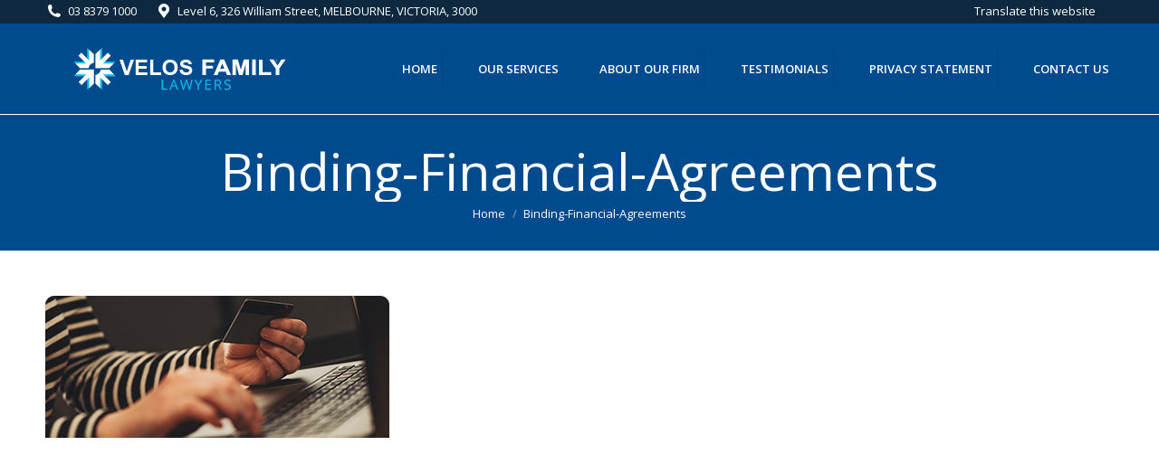

--- FILE ---
content_type: text/html; charset=UTF-8
request_url: https://velosfamilylawyers.com.au/velos-family-lawyers/binding-financial-agreements-2/
body_size: 10580
content:
<!DOCTYPE html>
<!--[if !(IE 6) | !(IE 7) | !(IE 8)  ]><!-->
<html lang="en-AU" class="no-js">
<!--<![endif]-->
<head>
	<meta charset="UTF-8" />
				<meta name="viewport" content="width=device-width, initial-scale=1, maximum-scale=1, user-scalable=0"/>
			<meta name="theme-color" content="#004b8e"/>	<link rel="profile" href="https://gmpg.org/xfn/11" />
	<meta name='robots' content='index, follow, max-image-preview:large, max-snippet:-1, max-video-preview:-1' />
	<style>img:is([sizes="auto" i], [sizes^="auto," i]) { contain-intrinsic-size: 3000px 1500px }</style>
	
	<!-- This site is optimized with the Yoast SEO plugin v26.4 - https://yoast.com/wordpress/plugins/seo/ -->
	<title>Binding-Financial-Agreements - Velos Family Lawyers</title>
	<link rel="canonical" href="https://velosfamilylawyers.com.au/velos-family-lawyers/binding-financial-agreements-2/" />
	<meta property="og:locale" content="en_US" />
	<meta property="og:type" content="article" />
	<meta property="og:title" content="Binding-Financial-Agreements - Velos Family Lawyers" />
	<meta property="og:url" content="https://velosfamilylawyers.com.au/velos-family-lawyers/binding-financial-agreements-2/" />
	<meta property="og:site_name" content="Velos Family Lawyers" />
	<meta property="og:image" content="https://velosfamilylawyers.com.au/velos-family-lawyers/binding-financial-agreements-2" />
	<meta property="og:image:width" content="380" />
	<meta property="og:image:height" content="157" />
	<meta property="og:image:type" content="image/jpeg" />
	<meta name="twitter:card" content="summary_large_image" />
	<script type="application/ld+json" class="yoast-schema-graph">{"@context":"https://schema.org","@graph":[{"@type":"WebPage","@id":"https://velosfamilylawyers.com.au/velos-family-lawyers/binding-financial-agreements-2/","url":"https://velosfamilylawyers.com.au/velos-family-lawyers/binding-financial-agreements-2/","name":"Binding-Financial-Agreements - Velos Family Lawyers","isPartOf":{"@id":"https://velosfamilylawyers.com.au/#website"},"primaryImageOfPage":{"@id":"https://velosfamilylawyers.com.au/velos-family-lawyers/binding-financial-agreements-2/#primaryimage"},"image":{"@id":"https://velosfamilylawyers.com.au/velos-family-lawyers/binding-financial-agreements-2/#primaryimage"},"thumbnailUrl":"https://velosfamilylawyers.com.au/wp-content/uploads/2017/03/Binding-Financial-Agreements.jpg","datePublished":"2017-03-28T08:30:04+00:00","breadcrumb":{"@id":"https://velosfamilylawyers.com.au/velos-family-lawyers/binding-financial-agreements-2/#breadcrumb"},"inLanguage":"en-AU","potentialAction":[{"@type":"ReadAction","target":["https://velosfamilylawyers.com.au/velos-family-lawyers/binding-financial-agreements-2/"]}]},{"@type":"ImageObject","inLanguage":"en-AU","@id":"https://velosfamilylawyers.com.au/velos-family-lawyers/binding-financial-agreements-2/#primaryimage","url":"https://velosfamilylawyers.com.au/wp-content/uploads/2017/03/Binding-Financial-Agreements.jpg","contentUrl":"https://velosfamilylawyers.com.au/wp-content/uploads/2017/03/Binding-Financial-Agreements.jpg","width":380,"height":157},{"@type":"BreadcrumbList","@id":"https://velosfamilylawyers.com.au/velos-family-lawyers/binding-financial-agreements-2/#breadcrumb","itemListElement":[{"@type":"ListItem","position":1,"name":"Home","item":"https://velosfamilylawyers.com.au/"},{"@type":"ListItem","position":2,"name":"Other expert areas of Velos &#038; Velos Lawyers","item":"https://velosfamilylawyers.com.au/"},{"@type":"ListItem","position":3,"name":"Binding-Financial-Agreements"}]},{"@type":"WebSite","@id":"https://velosfamilylawyers.com.au/#website","url":"https://velosfamilylawyers.com.au/","name":"Velos Family Lawyers","description":"","publisher":{"@id":"https://velosfamilylawyers.com.au/#organization"},"potentialAction":[{"@type":"SearchAction","target":{"@type":"EntryPoint","urlTemplate":"https://velosfamilylawyers.com.au/?s={search_term_string}"},"query-input":{"@type":"PropertyValueSpecification","valueRequired":true,"valueName":"search_term_string"}}],"inLanguage":"en-AU"},{"@type":"Organization","@id":"https://velosfamilylawyers.com.au/#organization","name":"Velos & Velos Family Lawyers","url":"https://velosfamilylawyers.com.au/","logo":{"@type":"ImageObject","inLanguage":"en-AU","@id":"https://velosfamilylawyers.com.au/#/schema/logo/image/","url":"https://velosfamilylawyers.com.au/wp-content/uploads/2017/03/logo-retina.png","contentUrl":"https://velosfamilylawyers.com.au/wp-content/uploads/2017/03/logo-retina.png","width":500,"height":131,"caption":"Velos & Velos Family Lawyers"},"image":{"@id":"https://velosfamilylawyers.com.au/#/schema/logo/image/"}}]}</script>
	<!-- / Yoast SEO plugin. -->


<link rel='dns-prefetch' href='//fonts.googleapis.com' />
<link rel="alternate" type="application/rss+xml" title="Velos Family Lawyers &raquo; Feed" href="https://velosfamilylawyers.com.au/feed/" />
<link rel="alternate" type="application/rss+xml" title="Velos Family Lawyers &raquo; Comments Feed" href="https://velosfamilylawyers.com.au/comments/feed/" />
<link rel="alternate" type="application/rss+xml" title="Velos Family Lawyers &raquo; Binding-Financial-Agreements Comments Feed" href="https://velosfamilylawyers.com.au/velos-family-lawyers/binding-financial-agreements-2/feed/" />
		<!-- This site uses the Google Analytics by MonsterInsights plugin v9.10.0 - Using Analytics tracking - https://www.monsterinsights.com/ -->
		<!-- Note: MonsterInsights is not currently configured on this site. The site owner needs to authenticate with Google Analytics in the MonsterInsights settings panel. -->
					<!-- No tracking code set -->
				<!-- / Google Analytics by MonsterInsights -->
		<link rel='stylesheet' id='wp-block-library-css' href='https://velosfamilylawyers.com.au/wp-includes/css/dist/block-library/style.min.css?ver=6.8.3' media='all' />
<style id='wp-block-library-theme-inline-css'>
.wp-block-audio :where(figcaption){color:#555;font-size:13px;text-align:center}.is-dark-theme .wp-block-audio :where(figcaption){color:#ffffffa6}.wp-block-audio{margin:0 0 1em}.wp-block-code{border:1px solid #ccc;border-radius:4px;font-family:Menlo,Consolas,monaco,monospace;padding:.8em 1em}.wp-block-embed :where(figcaption){color:#555;font-size:13px;text-align:center}.is-dark-theme .wp-block-embed :where(figcaption){color:#ffffffa6}.wp-block-embed{margin:0 0 1em}.blocks-gallery-caption{color:#555;font-size:13px;text-align:center}.is-dark-theme .blocks-gallery-caption{color:#ffffffa6}:root :where(.wp-block-image figcaption){color:#555;font-size:13px;text-align:center}.is-dark-theme :root :where(.wp-block-image figcaption){color:#ffffffa6}.wp-block-image{margin:0 0 1em}.wp-block-pullquote{border-bottom:4px solid;border-top:4px solid;color:currentColor;margin-bottom:1.75em}.wp-block-pullquote cite,.wp-block-pullquote footer,.wp-block-pullquote__citation{color:currentColor;font-size:.8125em;font-style:normal;text-transform:uppercase}.wp-block-quote{border-left:.25em solid;margin:0 0 1.75em;padding-left:1em}.wp-block-quote cite,.wp-block-quote footer{color:currentColor;font-size:.8125em;font-style:normal;position:relative}.wp-block-quote:where(.has-text-align-right){border-left:none;border-right:.25em solid;padding-left:0;padding-right:1em}.wp-block-quote:where(.has-text-align-center){border:none;padding-left:0}.wp-block-quote.is-large,.wp-block-quote.is-style-large,.wp-block-quote:where(.is-style-plain){border:none}.wp-block-search .wp-block-search__label{font-weight:700}.wp-block-search__button{border:1px solid #ccc;padding:.375em .625em}:where(.wp-block-group.has-background){padding:1.25em 2.375em}.wp-block-separator.has-css-opacity{opacity:.4}.wp-block-separator{border:none;border-bottom:2px solid;margin-left:auto;margin-right:auto}.wp-block-separator.has-alpha-channel-opacity{opacity:1}.wp-block-separator:not(.is-style-wide):not(.is-style-dots){width:100px}.wp-block-separator.has-background:not(.is-style-dots){border-bottom:none;height:1px}.wp-block-separator.has-background:not(.is-style-wide):not(.is-style-dots){height:2px}.wp-block-table{margin:0 0 1em}.wp-block-table td,.wp-block-table th{word-break:normal}.wp-block-table :where(figcaption){color:#555;font-size:13px;text-align:center}.is-dark-theme .wp-block-table :where(figcaption){color:#ffffffa6}.wp-block-video :where(figcaption){color:#555;font-size:13px;text-align:center}.is-dark-theme .wp-block-video :where(figcaption){color:#ffffffa6}.wp-block-video{margin:0 0 1em}:root :where(.wp-block-template-part.has-background){margin-bottom:0;margin-top:0;padding:1.25em 2.375em}
</style>
<style id='classic-theme-styles-inline-css'>
/*! This file is auto-generated */
.wp-block-button__link{color:#fff;background-color:#32373c;border-radius:9999px;box-shadow:none;text-decoration:none;padding:calc(.667em + 2px) calc(1.333em + 2px);font-size:1.125em}.wp-block-file__button{background:#32373c;color:#fff;text-decoration:none}
</style>
<style id='global-styles-inline-css'>
:root{--wp--preset--aspect-ratio--square: 1;--wp--preset--aspect-ratio--4-3: 4/3;--wp--preset--aspect-ratio--3-4: 3/4;--wp--preset--aspect-ratio--3-2: 3/2;--wp--preset--aspect-ratio--2-3: 2/3;--wp--preset--aspect-ratio--16-9: 16/9;--wp--preset--aspect-ratio--9-16: 9/16;--wp--preset--color--black: #000000;--wp--preset--color--cyan-bluish-gray: #abb8c3;--wp--preset--color--white: #FFF;--wp--preset--color--pale-pink: #f78da7;--wp--preset--color--vivid-red: #cf2e2e;--wp--preset--color--luminous-vivid-orange: #ff6900;--wp--preset--color--luminous-vivid-amber: #fcb900;--wp--preset--color--light-green-cyan: #7bdcb5;--wp--preset--color--vivid-green-cyan: #00d084;--wp--preset--color--pale-cyan-blue: #8ed1fc;--wp--preset--color--vivid-cyan-blue: #0693e3;--wp--preset--color--vivid-purple: #9b51e0;--wp--preset--color--accent: #004b8e;--wp--preset--color--dark-gray: #111;--wp--preset--color--light-gray: #767676;--wp--preset--gradient--vivid-cyan-blue-to-vivid-purple: linear-gradient(135deg,rgba(6,147,227,1) 0%,rgb(155,81,224) 100%);--wp--preset--gradient--light-green-cyan-to-vivid-green-cyan: linear-gradient(135deg,rgb(122,220,180) 0%,rgb(0,208,130) 100%);--wp--preset--gradient--luminous-vivid-amber-to-luminous-vivid-orange: linear-gradient(135deg,rgba(252,185,0,1) 0%,rgba(255,105,0,1) 100%);--wp--preset--gradient--luminous-vivid-orange-to-vivid-red: linear-gradient(135deg,rgba(255,105,0,1) 0%,rgb(207,46,46) 100%);--wp--preset--gradient--very-light-gray-to-cyan-bluish-gray: linear-gradient(135deg,rgb(238,238,238) 0%,rgb(169,184,195) 100%);--wp--preset--gradient--cool-to-warm-spectrum: linear-gradient(135deg,rgb(74,234,220) 0%,rgb(151,120,209) 20%,rgb(207,42,186) 40%,rgb(238,44,130) 60%,rgb(251,105,98) 80%,rgb(254,248,76) 100%);--wp--preset--gradient--blush-light-purple: linear-gradient(135deg,rgb(255,206,236) 0%,rgb(152,150,240) 100%);--wp--preset--gradient--blush-bordeaux: linear-gradient(135deg,rgb(254,205,165) 0%,rgb(254,45,45) 50%,rgb(107,0,62) 100%);--wp--preset--gradient--luminous-dusk: linear-gradient(135deg,rgb(255,203,112) 0%,rgb(199,81,192) 50%,rgb(65,88,208) 100%);--wp--preset--gradient--pale-ocean: linear-gradient(135deg,rgb(255,245,203) 0%,rgb(182,227,212) 50%,rgb(51,167,181) 100%);--wp--preset--gradient--electric-grass: linear-gradient(135deg,rgb(202,248,128) 0%,rgb(113,206,126) 100%);--wp--preset--gradient--midnight: linear-gradient(135deg,rgb(2,3,129) 0%,rgb(40,116,252) 100%);--wp--preset--font-size--small: 13px;--wp--preset--font-size--medium: 20px;--wp--preset--font-size--large: 36px;--wp--preset--font-size--x-large: 42px;--wp--preset--spacing--20: 0.44rem;--wp--preset--spacing--30: 0.67rem;--wp--preset--spacing--40: 1rem;--wp--preset--spacing--50: 1.5rem;--wp--preset--spacing--60: 2.25rem;--wp--preset--spacing--70: 3.38rem;--wp--preset--spacing--80: 5.06rem;--wp--preset--shadow--natural: 6px 6px 9px rgba(0, 0, 0, 0.2);--wp--preset--shadow--deep: 12px 12px 50px rgba(0, 0, 0, 0.4);--wp--preset--shadow--sharp: 6px 6px 0px rgba(0, 0, 0, 0.2);--wp--preset--shadow--outlined: 6px 6px 0px -3px rgba(255, 255, 255, 1), 6px 6px rgba(0, 0, 0, 1);--wp--preset--shadow--crisp: 6px 6px 0px rgba(0, 0, 0, 1);}:where(.is-layout-flex){gap: 0.5em;}:where(.is-layout-grid){gap: 0.5em;}body .is-layout-flex{display: flex;}.is-layout-flex{flex-wrap: wrap;align-items: center;}.is-layout-flex > :is(*, div){margin: 0;}body .is-layout-grid{display: grid;}.is-layout-grid > :is(*, div){margin: 0;}:where(.wp-block-columns.is-layout-flex){gap: 2em;}:where(.wp-block-columns.is-layout-grid){gap: 2em;}:where(.wp-block-post-template.is-layout-flex){gap: 1.25em;}:where(.wp-block-post-template.is-layout-grid){gap: 1.25em;}.has-black-color{color: var(--wp--preset--color--black) !important;}.has-cyan-bluish-gray-color{color: var(--wp--preset--color--cyan-bluish-gray) !important;}.has-white-color{color: var(--wp--preset--color--white) !important;}.has-pale-pink-color{color: var(--wp--preset--color--pale-pink) !important;}.has-vivid-red-color{color: var(--wp--preset--color--vivid-red) !important;}.has-luminous-vivid-orange-color{color: var(--wp--preset--color--luminous-vivid-orange) !important;}.has-luminous-vivid-amber-color{color: var(--wp--preset--color--luminous-vivid-amber) !important;}.has-light-green-cyan-color{color: var(--wp--preset--color--light-green-cyan) !important;}.has-vivid-green-cyan-color{color: var(--wp--preset--color--vivid-green-cyan) !important;}.has-pale-cyan-blue-color{color: var(--wp--preset--color--pale-cyan-blue) !important;}.has-vivid-cyan-blue-color{color: var(--wp--preset--color--vivid-cyan-blue) !important;}.has-vivid-purple-color{color: var(--wp--preset--color--vivid-purple) !important;}.has-black-background-color{background-color: var(--wp--preset--color--black) !important;}.has-cyan-bluish-gray-background-color{background-color: var(--wp--preset--color--cyan-bluish-gray) !important;}.has-white-background-color{background-color: var(--wp--preset--color--white) !important;}.has-pale-pink-background-color{background-color: var(--wp--preset--color--pale-pink) !important;}.has-vivid-red-background-color{background-color: var(--wp--preset--color--vivid-red) !important;}.has-luminous-vivid-orange-background-color{background-color: var(--wp--preset--color--luminous-vivid-orange) !important;}.has-luminous-vivid-amber-background-color{background-color: var(--wp--preset--color--luminous-vivid-amber) !important;}.has-light-green-cyan-background-color{background-color: var(--wp--preset--color--light-green-cyan) !important;}.has-vivid-green-cyan-background-color{background-color: var(--wp--preset--color--vivid-green-cyan) !important;}.has-pale-cyan-blue-background-color{background-color: var(--wp--preset--color--pale-cyan-blue) !important;}.has-vivid-cyan-blue-background-color{background-color: var(--wp--preset--color--vivid-cyan-blue) !important;}.has-vivid-purple-background-color{background-color: var(--wp--preset--color--vivid-purple) !important;}.has-black-border-color{border-color: var(--wp--preset--color--black) !important;}.has-cyan-bluish-gray-border-color{border-color: var(--wp--preset--color--cyan-bluish-gray) !important;}.has-white-border-color{border-color: var(--wp--preset--color--white) !important;}.has-pale-pink-border-color{border-color: var(--wp--preset--color--pale-pink) !important;}.has-vivid-red-border-color{border-color: var(--wp--preset--color--vivid-red) !important;}.has-luminous-vivid-orange-border-color{border-color: var(--wp--preset--color--luminous-vivid-orange) !important;}.has-luminous-vivid-amber-border-color{border-color: var(--wp--preset--color--luminous-vivid-amber) !important;}.has-light-green-cyan-border-color{border-color: var(--wp--preset--color--light-green-cyan) !important;}.has-vivid-green-cyan-border-color{border-color: var(--wp--preset--color--vivid-green-cyan) !important;}.has-pale-cyan-blue-border-color{border-color: var(--wp--preset--color--pale-cyan-blue) !important;}.has-vivid-cyan-blue-border-color{border-color: var(--wp--preset--color--vivid-cyan-blue) !important;}.has-vivid-purple-border-color{border-color: var(--wp--preset--color--vivid-purple) !important;}.has-vivid-cyan-blue-to-vivid-purple-gradient-background{background: var(--wp--preset--gradient--vivid-cyan-blue-to-vivid-purple) !important;}.has-light-green-cyan-to-vivid-green-cyan-gradient-background{background: var(--wp--preset--gradient--light-green-cyan-to-vivid-green-cyan) !important;}.has-luminous-vivid-amber-to-luminous-vivid-orange-gradient-background{background: var(--wp--preset--gradient--luminous-vivid-amber-to-luminous-vivid-orange) !important;}.has-luminous-vivid-orange-to-vivid-red-gradient-background{background: var(--wp--preset--gradient--luminous-vivid-orange-to-vivid-red) !important;}.has-very-light-gray-to-cyan-bluish-gray-gradient-background{background: var(--wp--preset--gradient--very-light-gray-to-cyan-bluish-gray) !important;}.has-cool-to-warm-spectrum-gradient-background{background: var(--wp--preset--gradient--cool-to-warm-spectrum) !important;}.has-blush-light-purple-gradient-background{background: var(--wp--preset--gradient--blush-light-purple) !important;}.has-blush-bordeaux-gradient-background{background: var(--wp--preset--gradient--blush-bordeaux) !important;}.has-luminous-dusk-gradient-background{background: var(--wp--preset--gradient--luminous-dusk) !important;}.has-pale-ocean-gradient-background{background: var(--wp--preset--gradient--pale-ocean) !important;}.has-electric-grass-gradient-background{background: var(--wp--preset--gradient--electric-grass) !important;}.has-midnight-gradient-background{background: var(--wp--preset--gradient--midnight) !important;}.has-small-font-size{font-size: var(--wp--preset--font-size--small) !important;}.has-medium-font-size{font-size: var(--wp--preset--font-size--medium) !important;}.has-large-font-size{font-size: var(--wp--preset--font-size--large) !important;}.has-x-large-font-size{font-size: var(--wp--preset--font-size--x-large) !important;}
:where(.wp-block-post-template.is-layout-flex){gap: 1.25em;}:where(.wp-block-post-template.is-layout-grid){gap: 1.25em;}
:where(.wp-block-columns.is-layout-flex){gap: 2em;}:where(.wp-block-columns.is-layout-grid){gap: 2em;}
:root :where(.wp-block-pullquote){font-size: 1.5em;line-height: 1.6;}
</style>
<link rel='stylesheet' id='contact-form-7-css' href='https://velosfamilylawyers.com.au/wp-content/plugins/contact-form-7/includes/css/styles.css?ver=6.1.3' media='all' />
<link rel='stylesheet' id='the7-font-css' href='https://velosfamilylawyers.com.au/wp-content/themes/dt-the7/fonts/icomoon-the7-font/icomoon-the7-font.min.css?ver=12.10.0.1' media='all' />
<link rel='stylesheet' id='the7-awesome-fonts-css' href='https://velosfamilylawyers.com.au/wp-content/themes/dt-the7/fonts/FontAwesome/css/all.min.css?ver=12.10.0.1' media='all' />
<link rel='stylesheet' id='the7-Defaults-css' href='https://velosfamilylawyers.com.au/wp-content/uploads/smile_fonts/Defaults/Defaults.css?ver=6.8.3' media='all' />
<link rel='stylesheet' id='dt-web-fonts-css' href='https://fonts.googleapis.com/css?family=Open+Sans:400,600,700,800%7CRoboto:400,600,700' media='all' />
<link rel='stylesheet' id='dt-main-css' href='https://velosfamilylawyers.com.au/wp-content/themes/dt-the7/css/main.min.css?ver=12.10.0.1' media='all' />
<link rel='stylesheet' id='the7-custom-scrollbar-css' href='https://velosfamilylawyers.com.au/wp-content/themes/dt-the7/lib/custom-scrollbar/custom-scrollbar.min.css?ver=12.10.0.1' media='all' />
<link rel='stylesheet' id='the7-wpbakery-css' href='https://velosfamilylawyers.com.au/wp-content/themes/dt-the7/css/wpbakery.min.css?ver=12.10.0.1' media='all' />
<link rel='stylesheet' id='the7-core-css' href='https://velosfamilylawyers.com.au/wp-content/plugins/dt-the7-core/assets/css/post-type.min.css?ver=2.7.12' media='all' />
<link rel='stylesheet' id='the7-css-vars-css' href='https://velosfamilylawyers.com.au/wp-content/uploads/the7-css/css-vars.css?ver=2bcfc50d3919' media='all' />
<link rel='stylesheet' id='dt-custom-css' href='https://velosfamilylawyers.com.au/wp-content/uploads/the7-css/custom.css?ver=2bcfc50d3919' media='all' />
<link rel='stylesheet' id='dt-media-css' href='https://velosfamilylawyers.com.au/wp-content/uploads/the7-css/media.css?ver=2bcfc50d3919' media='all' />
<link rel='stylesheet' id='the7-mega-menu-css' href='https://velosfamilylawyers.com.au/wp-content/uploads/the7-css/mega-menu.css?ver=2bcfc50d3919' media='all' />
<link rel='stylesheet' id='the7-elements-albums-portfolio-css' href='https://velosfamilylawyers.com.au/wp-content/uploads/the7-css/the7-elements-albums-portfolio.css?ver=2bcfc50d3919' media='all' />
<link rel='stylesheet' id='the7-elements-css' href='https://velosfamilylawyers.com.au/wp-content/uploads/the7-css/post-type-dynamic.css?ver=2bcfc50d3919' media='all' />
<link rel='stylesheet' id='style-css' href='https://velosfamilylawyers.com.au/wp-content/themes/dt-the7-child/style.css?ver=12.10.0.1' media='all' />
<link rel='stylesheet' id='microthemer-css' href='https://velosfamilylawyers.com.au/wp-content/micro-themes/active-styles.css?mts=0&#038;ver=6.8.3' media='all' />
<script src="https://velosfamilylawyers.com.au/wp-includes/js/jquery/jquery.min.js?ver=3.7.1" id="jquery-core-js"></script>
<script src="https://velosfamilylawyers.com.au/wp-includes/js/jquery/jquery-migrate.min.js?ver=3.4.1" id="jquery-migrate-js"></script>
<script id="dt-above-fold-js-extra">
var dtLocal = {"themeUrl":"https:\/\/velosfamilylawyers.com.au\/wp-content\/themes\/dt-the7","passText":"To view this protected post, enter the password below:","moreButtonText":{"loading":"Loading...","loadMore":"Load more"},"postID":"437","ajaxurl":"https:\/\/velosfamilylawyers.com.au\/wp-admin\/admin-ajax.php","REST":{"baseUrl":"https:\/\/velosfamilylawyers.com.au\/wp-json\/the7\/v1","endpoints":{"sendMail":"\/send-mail"}},"contactMessages":{"required":"One or more fields have an error. Please check and try again.","terms":"Please accept the privacy policy.","fillTheCaptchaError":"Please, fill the captcha."},"captchaSiteKey":"","ajaxNonce":"b9f0cdee09","pageData":{"type":"page","template":"image","layout":null},"themeSettings":{"smoothScroll":"off","lazyLoading":false,"desktopHeader":{"height":100},"ToggleCaptionEnabled":"disabled","ToggleCaption":"Navigation","floatingHeader":{"showAfter":140,"showMenu":true,"height":120,"logo":{"showLogo":true,"html":"<img class=\" preload-me\" src=\"https:\/\/velosfamilylawyers.com.au\/wp-content\/uploads\/2019\/10\/VFL.png\" srcset=\"https:\/\/velosfamilylawyers.com.au\/wp-content\/uploads\/2019\/10\/VFL.png 297w, https:\/\/velosfamilylawyers.com.au\/wp-content\/uploads\/2019\/10\/VFL.png 297w\" width=\"297\" height=\"57\"   sizes=\"297px\" alt=\"Velos Family Lawyers\" \/>","url":"https:\/\/velosfamilylawyers.com.au\/"}},"topLine":{"floatingTopLine":{"logo":{"showLogo":false,"html":""}}},"mobileHeader":{"firstSwitchPoint":1040,"secondSwitchPoint":800,"firstSwitchPointHeight":120,"secondSwitchPointHeight":60,"mobileToggleCaptionEnabled":"disabled","mobileToggleCaption":"Menu"},"stickyMobileHeaderFirstSwitch":{"logo":{"html":"<img class=\" preload-me\" src=\"https:\/\/velosfamilylawyers.com.au\/wp-content\/uploads\/2019\/10\/VFL.png\" srcset=\"https:\/\/velosfamilylawyers.com.au\/wp-content\/uploads\/2019\/10\/VFL.png 297w, https:\/\/velosfamilylawyers.com.au\/wp-content\/uploads\/2019\/10\/VFL.png 297w\" width=\"297\" height=\"57\"   sizes=\"297px\" alt=\"Velos Family Lawyers\" \/>"}},"stickyMobileHeaderSecondSwitch":{"logo":{"html":"<img class=\" preload-me\" src=\"https:\/\/velosfamilylawyers.com.au\/wp-content\/uploads\/2019\/10\/VFL.png\" srcset=\"https:\/\/velosfamilylawyers.com.au\/wp-content\/uploads\/2019\/10\/VFL.png 297w, https:\/\/velosfamilylawyers.com.au\/wp-content\/uploads\/2019\/10\/VFL.png 297w\" width=\"297\" height=\"57\"   sizes=\"297px\" alt=\"Velos Family Lawyers\" \/>"}},"sidebar":{"switchPoint":970},"boxedWidth":"1280px"},"VCMobileScreenWidth":"768"};
var dtShare = {"shareButtonText":{"facebook":"Share on Facebook","twitter":"Share on X","pinterest":"Pin it","linkedin":"Share on Linkedin","whatsapp":"Share on Whatsapp"},"overlayOpacity":"85"};
</script>
<script src="https://velosfamilylawyers.com.au/wp-content/themes/dt-the7/js/above-the-fold.min.js?ver=12.10.0.1" id="dt-above-fold-js"></script>
<script></script><link rel="https://api.w.org/" href="https://velosfamilylawyers.com.au/wp-json/" /><link rel="alternate" title="JSON" type="application/json" href="https://velosfamilylawyers.com.au/wp-json/wp/v2/media/437" /><link rel="EditURI" type="application/rsd+xml" title="RSD" href="https://velosfamilylawyers.com.au/xmlrpc.php?rsd" />
<meta name="generator" content="WordPress 6.8.3" />
<link rel='shortlink' href='https://velosfamilylawyers.com.au/?p=437' />
<link rel="alternate" title="oEmbed (JSON)" type="application/json+oembed" href="https://velosfamilylawyers.com.au/wp-json/oembed/1.0/embed?url=https%3A%2F%2Fvelosfamilylawyers.com.au%2Fvelos-family-lawyers%2Fbinding-financial-agreements-2%2F" />
<link rel="alternate" title="oEmbed (XML)" type="text/xml+oembed" href="https://velosfamilylawyers.com.au/wp-json/oembed/1.0/embed?url=https%3A%2F%2Fvelosfamilylawyers.com.au%2Fvelos-family-lawyers%2Fbinding-financial-agreements-2%2F&#038;format=xml" />
<meta name="generator" content="Powered by WPBakery Page Builder - drag and drop page builder for WordPress."/>
<meta name="generator" content="Powered by Slider Revolution 6.7.38 - responsive, Mobile-Friendly Slider Plugin for WordPress with comfortable drag and drop interface." />
<link rel="icon" href="https://velosfamilylawyers.com.au/wp-content/uploads/sites/20/2016/04/the7-new-fav1.gif" type="image/gif" sizes="16x16"/><link rel="icon" href="https://velosfamilylawyers.com.au/wp-content/uploads/sites/20/2016/04/the7-new-fav-hd1.gif" type="image/gif" sizes="32x32"/><script>function setREVStartSize(e){
			//window.requestAnimationFrame(function() {
				window.RSIW = window.RSIW===undefined ? window.innerWidth : window.RSIW;
				window.RSIH = window.RSIH===undefined ? window.innerHeight : window.RSIH;
				try {
					var pw = document.getElementById(e.c).parentNode.offsetWidth,
						newh;
					pw = pw===0 || isNaN(pw) || (e.l=="fullwidth" || e.layout=="fullwidth") ? window.RSIW : pw;
					e.tabw = e.tabw===undefined ? 0 : parseInt(e.tabw);
					e.thumbw = e.thumbw===undefined ? 0 : parseInt(e.thumbw);
					e.tabh = e.tabh===undefined ? 0 : parseInt(e.tabh);
					e.thumbh = e.thumbh===undefined ? 0 : parseInt(e.thumbh);
					e.tabhide = e.tabhide===undefined ? 0 : parseInt(e.tabhide);
					e.thumbhide = e.thumbhide===undefined ? 0 : parseInt(e.thumbhide);
					e.mh = e.mh===undefined || e.mh=="" || e.mh==="auto" ? 0 : parseInt(e.mh,0);
					if(e.layout==="fullscreen" || e.l==="fullscreen")
						newh = Math.max(e.mh,window.RSIH);
					else{
						e.gw = Array.isArray(e.gw) ? e.gw : [e.gw];
						for (var i in e.rl) if (e.gw[i]===undefined || e.gw[i]===0) e.gw[i] = e.gw[i-1];
						e.gh = e.el===undefined || e.el==="" || (Array.isArray(e.el) && e.el.length==0)? e.gh : e.el;
						e.gh = Array.isArray(e.gh) ? e.gh : [e.gh];
						for (var i in e.rl) if (e.gh[i]===undefined || e.gh[i]===0) e.gh[i] = e.gh[i-1];
											
						var nl = new Array(e.rl.length),
							ix = 0,
							sl;
						e.tabw = e.tabhide>=pw ? 0 : e.tabw;
						e.thumbw = e.thumbhide>=pw ? 0 : e.thumbw;
						e.tabh = e.tabhide>=pw ? 0 : e.tabh;
						e.thumbh = e.thumbhide>=pw ? 0 : e.thumbh;
						for (var i in e.rl) nl[i] = e.rl[i]<window.RSIW ? 0 : e.rl[i];
						sl = nl[0];
						for (var i in nl) if (sl>nl[i] && nl[i]>0) { sl = nl[i]; ix=i;}
						var m = pw>(e.gw[ix]+e.tabw+e.thumbw) ? 1 : (pw-(e.tabw+e.thumbw)) / (e.gw[ix]);
						newh =  (e.gh[ix] * m) + (e.tabh + e.thumbh);
					}
					var el = document.getElementById(e.c);
					if (el!==null && el) el.style.height = newh+"px";
					el = document.getElementById(e.c+"_wrapper");
					if (el!==null && el) {
						el.style.height = newh+"px";
						el.style.display = "block";
					}
				} catch(e){
					console.log("Failure at Presize of Slider:" + e)
				}
			//});
		  };</script>
<noscript><style> .wpb_animate_when_almost_visible { opacity: 1; }</style></noscript><style id='the7-custom-inline-css' type='text/css'>
/* About me */
.dt_seven_about_me_color strong {
font-weight:600!important;
color: #5e6267;
}

/* Custom skill bars*/
.dt_seven_custom_bar .vc_label  { 
text-transform: uppercase;    
font-weight: bold;    
font-size: 14px; 
margin-top: 16px; 
}
.dt_seven_custom_bar .vc_label:first-child {
margin-top: 3px;
}
</style>
</head>
<body id="the7-body" class="attachment wp-singular attachment-template-default attachmentid-437 attachment-jpeg wp-embed-responsive wp-theme-dt-the7 wp-child-theme-dt-the7-child the7-core-ver-2.7.12 mt-437 mt-attachment-binding-financial-agreements-2 dt-responsive-on right-mobile-menu-close-icon ouside-menu-close-icon mobile-hamburger-close-bg-enable mobile-hamburger-close-bg-hover-enable  fade-medium-mobile-menu-close-icon fade-medium-menu-close-icon srcset-enabled btn-flat custom-btn-color custom-btn-hover-color phantom-fade phantom-shadow-decoration phantom-main-logo-on floating-mobile-menu-icon top-header first-switch-logo-center first-switch-menu-left second-switch-logo-center second-switch-menu-left layzr-loading-on popup-message-style the7-ver-12.10.0.1 dt-fa-compatibility wpb-js-composer js-comp-ver-8.7.1 vc_responsive">
<!-- The7 12.10.0.1 -->

<div id="page" >
	<a class="skip-link screen-reader-text" href="#content">Skip to content</a>

<div class="masthead inline-header right widgets full-height dividers line-decoration shadow-mobile-header-decoration small-mobile-menu-icon mobile-menu-icon-bg-on mobile-menu-icon-hover-bg-on dt-parent-menu-clickable show-sub-menu-on-hover show-mobile-logo" >

	<div class="top-bar">
	<div class="top-bar-bg" ></div>
	<div class="left-widgets mini-widgets"><span class="mini-contacts phone show-on-desktop in-top-bar-left in-menu-second-switch"><i class="fa-fw the7-mw-icon-phone-bold"></i>03 8379 1000</span><span class="mini-contacts address show-on-desktop in-top-bar-left in-menu-second-switch"><i class="fa-fw the7-mw-icon-address-bold"></i>Level 6, 326 William Street, MELBOURNE, VICTORIA, 3000</span></div><div class="right-widgets mini-widgets"><div class="text-area show-on-desktop in-top-bar-right in-menu-second-switch"><p>Translate this website</p>
</div><div class="text-area show-on-desktop in-top-bar-right in-menu-second-switch"><div id="google_translate_element"></div>
<p><script type="text/javascript">
function googleTranslateElementInit() {
  new google.translate.TranslateElement({pageLanguage: 'en', layout: google.translate.TranslateElement.InlineLayout.SIMPLE}, 'google_translate_element');
}
</script><script type="text/javascript" src="//translate.google.com/translate_a/element.js?cb=googleTranslateElementInit"></script></p>
</div></div></div>

	<header class="header-bar" role="banner">

		<div class="branding">
	<div id="site-title" class="assistive-text">Velos Family Lawyers</div>
	<div id="site-description" class="assistive-text"></div>
	<a class="same-logo" href="https://velosfamilylawyers.com.au/"><img class="preload-me" src="https://velosfamilylawyers.com.au/wp-content/uploads/2019/10/VFL.png" srcset="https://velosfamilylawyers.com.au/wp-content/uploads/2019/10/VFL.png 297w, https://velosfamilylawyers.com.au/wp-content/uploads/2019/10/VFL.png 297w" width="297" height="57"   sizes="297px" alt="Velos Family Lawyers" /><img class="mobile-logo preload-me" src="https://velosfamilylawyers.com.au/wp-content/uploads/2019/10/VFL.png" srcset="https://velosfamilylawyers.com.au/wp-content/uploads/2019/10/VFL.png 297w, https://velosfamilylawyers.com.au/wp-content/uploads/2019/10/VFL.png 297w" width="297" height="57"   sizes="297px" alt="Velos Family Lawyers" /></a></div>

		<ul id="primary-menu" class="main-nav underline-decoration upwards-line"><li class="menu-item menu-item-type-post_type menu-item-object-page menu-item-home menu-item-197 first depth-0"><a href='https://velosfamilylawyers.com.au/' data-level='1'><span class="menu-item-text"><span class="menu-text">Home</span></span></a></li> <li class="menu-item menu-item-type-post_type menu-item-object-page menu-item-has-children menu-item-210 has-children depth-0"><a href='https://velosfamilylawyers.com.au/our-services/' data-level='1' aria-haspopup='true' aria-expanded='false'><span class="menu-item-text"><span class="menu-text">Our Services</span></span></a><ul class="sub-nav level-arrows-on" role="group"><li class="menu-item menu-item-type-post_type menu-item-object-page menu-item-259 first depth-1"><a href='https://velosfamilylawyers.com.au/our-services/conveyancing-property-transfers/' data-level='2'><span class="menu-item-text"><span class="menu-text">Conveyancing &#038; Property Transfers</span></span></a></li> <li class="menu-item menu-item-type-post_type menu-item-object-page menu-item-212 depth-1"><a href='https://velosfamilylawyers.com.au/our-services/property-division-property-settlements/' data-level='2'><span class="menu-item-text"><span class="menu-text">Property Division &#038; Property Settlements</span></span></a></li> <li class="menu-item menu-item-type-post_type menu-item-object-page menu-item-216 depth-1"><a href='https://velosfamilylawyers.com.au/our-services/child-matters/' data-level='2'><span class="menu-item-text"><span class="menu-text">Legal Advice on Child Matters</span></span></a></li> <li class="menu-item menu-item-type-post_type menu-item-object-page menu-item-218 depth-1"><a href='https://velosfamilylawyers.com.au/our-services/consent-orders/' data-level='2'><span class="menu-item-text"><span class="menu-text">Consent Orders</span></span></a></li> <li class="menu-item menu-item-type-post_type menu-item-object-page menu-item-220 depth-1"><a href='https://velosfamilylawyers.com.au/our-services/binding-financial-agreements/' data-level='2'><span class="menu-item-text"><span class="menu-text">Binding Financial Agreements</span></span></a></li> <li class="menu-item menu-item-type-post_type menu-item-object-page menu-item-222 depth-1"><a href='https://velosfamilylawyers.com.au/our-services/child-support/' data-level='2'><span class="menu-item-text"><span class="menu-text">Child Support and Maintenance Payments</span></span></a></li> <li class="menu-item menu-item-type-post_type menu-item-object-page menu-item-224 depth-1"><a href='https://velosfamilylawyers.com.au/our-services/collaborative-family-law/' data-level='2'><span class="menu-item-text"><span class="menu-text">Collaborative Family Law</span></span></a></li> <li class="menu-item menu-item-type-post_type menu-item-object-page menu-item-226 depth-1"><a href='https://velosfamilylawyers.com.au/our-services/domestic-violence/' data-level='2'><span class="menu-item-text"><span class="menu-text">Domestic Violence</span></span></a></li> <li class="menu-item menu-item-type-post_type menu-item-object-page menu-item-228 depth-1"><a href='https://velosfamilylawyers.com.au/our-services/divorce/' data-level='2'><span class="menu-item-text"><span class="menu-text">Divorce</span></span></a></li> <li class="menu-item menu-item-type-post_type menu-item-object-page menu-item-230 depth-1"><a href='https://velosfamilylawyers.com.au/our-services/defacto-same-sex-relationships/' data-level='2'><span class="menu-item-text"><span class="menu-text">De Facto &#038; Same Sex Relationships</span></span></a></li> <li class="menu-item menu-item-type-post_type menu-item-object-page menu-item-238 depth-1"><a href='https://velosfamilylawyers.com.au/our-services/injunctions-restraining-orders/' data-level='2'><span class="menu-item-text"><span class="menu-text">Injunctions &#038; Restraining Orders</span></span></a></li> </ul></li> <li class="menu-item menu-item-type-post_type menu-item-object-page menu-item-242 depth-0"><a href='https://velosfamilylawyers.com.au/about-our-firm/' data-level='1'><span class="menu-item-text"><span class="menu-text">About Our Firm</span></span></a></li> <li class="menu-item menu-item-type-post_type menu-item-object-page menu-item-605 depth-0"><a href='https://velosfamilylawyers.com.au/testimonials/' data-level='1'><span class="menu-item-text"><span class="menu-text">Testimonials</span></span></a></li> <li class="menu-item menu-item-type-post_type menu-item-object-page menu-item-246 depth-0"><a href='https://velosfamilylawyers.com.au/privacy-statement/' data-level='1'><span class="menu-item-text"><span class="menu-text">Privacy Statement</span></span></a></li> <li class="menu-item menu-item-type-post_type menu-item-object-page menu-item-244 last depth-0"><a href='https://velosfamilylawyers.com.au/contact-us/' data-level='1'><span class="menu-item-text"><span class="menu-text">Contact Us</span></span></a></li> </ul>
		
	</header>

</div>
<div role="navigation" aria-label="Main Menu" class="dt-mobile-header mobile-menu-show-divider">
	<div class="dt-close-mobile-menu-icon" aria-label="Close" role="button" tabindex="0"><div class="close-line-wrap"><span class="close-line"></span><span class="close-line"></span><span class="close-line"></span></div></div>	<ul id="mobile-menu" class="mobile-main-nav">
		<li class="menu-item menu-item-type-post_type menu-item-object-page menu-item-home menu-item-197 first depth-0"><a href='https://velosfamilylawyers.com.au/' data-level='1'><span class="menu-item-text"><span class="menu-text">Home</span></span></a></li> <li class="menu-item menu-item-type-post_type menu-item-object-page menu-item-has-children menu-item-210 has-children depth-0"><a href='https://velosfamilylawyers.com.au/our-services/' data-level='1' aria-haspopup='true' aria-expanded='false'><span class="menu-item-text"><span class="menu-text">Our Services</span></span></a><ul class="sub-nav level-arrows-on" role="group"><li class="menu-item menu-item-type-post_type menu-item-object-page menu-item-259 first depth-1"><a href='https://velosfamilylawyers.com.au/our-services/conveyancing-property-transfers/' data-level='2'><span class="menu-item-text"><span class="menu-text">Conveyancing &#038; Property Transfers</span></span></a></li> <li class="menu-item menu-item-type-post_type menu-item-object-page menu-item-212 depth-1"><a href='https://velosfamilylawyers.com.au/our-services/property-division-property-settlements/' data-level='2'><span class="menu-item-text"><span class="menu-text">Property Division &#038; Property Settlements</span></span></a></li> <li class="menu-item menu-item-type-post_type menu-item-object-page menu-item-216 depth-1"><a href='https://velosfamilylawyers.com.au/our-services/child-matters/' data-level='2'><span class="menu-item-text"><span class="menu-text">Legal Advice on Child Matters</span></span></a></li> <li class="menu-item menu-item-type-post_type menu-item-object-page menu-item-218 depth-1"><a href='https://velosfamilylawyers.com.au/our-services/consent-orders/' data-level='2'><span class="menu-item-text"><span class="menu-text">Consent Orders</span></span></a></li> <li class="menu-item menu-item-type-post_type menu-item-object-page menu-item-220 depth-1"><a href='https://velosfamilylawyers.com.au/our-services/binding-financial-agreements/' data-level='2'><span class="menu-item-text"><span class="menu-text">Binding Financial Agreements</span></span></a></li> <li class="menu-item menu-item-type-post_type menu-item-object-page menu-item-222 depth-1"><a href='https://velosfamilylawyers.com.au/our-services/child-support/' data-level='2'><span class="menu-item-text"><span class="menu-text">Child Support and Maintenance Payments</span></span></a></li> <li class="menu-item menu-item-type-post_type menu-item-object-page menu-item-224 depth-1"><a href='https://velosfamilylawyers.com.au/our-services/collaborative-family-law/' data-level='2'><span class="menu-item-text"><span class="menu-text">Collaborative Family Law</span></span></a></li> <li class="menu-item menu-item-type-post_type menu-item-object-page menu-item-226 depth-1"><a href='https://velosfamilylawyers.com.au/our-services/domestic-violence/' data-level='2'><span class="menu-item-text"><span class="menu-text">Domestic Violence</span></span></a></li> <li class="menu-item menu-item-type-post_type menu-item-object-page menu-item-228 depth-1"><a href='https://velosfamilylawyers.com.au/our-services/divorce/' data-level='2'><span class="menu-item-text"><span class="menu-text">Divorce</span></span></a></li> <li class="menu-item menu-item-type-post_type menu-item-object-page menu-item-230 depth-1"><a href='https://velosfamilylawyers.com.au/our-services/defacto-same-sex-relationships/' data-level='2'><span class="menu-item-text"><span class="menu-text">De Facto &#038; Same Sex Relationships</span></span></a></li> <li class="menu-item menu-item-type-post_type menu-item-object-page menu-item-238 depth-1"><a href='https://velosfamilylawyers.com.au/our-services/injunctions-restraining-orders/' data-level='2'><span class="menu-item-text"><span class="menu-text">Injunctions &#038; Restraining Orders</span></span></a></li> </ul></li> <li class="menu-item menu-item-type-post_type menu-item-object-page menu-item-242 depth-0"><a href='https://velosfamilylawyers.com.au/about-our-firm/' data-level='1'><span class="menu-item-text"><span class="menu-text">About Our Firm</span></span></a></li> <li class="menu-item menu-item-type-post_type menu-item-object-page menu-item-605 depth-0"><a href='https://velosfamilylawyers.com.au/testimonials/' data-level='1'><span class="menu-item-text"><span class="menu-text">Testimonials</span></span></a></li> <li class="menu-item menu-item-type-post_type menu-item-object-page menu-item-246 depth-0"><a href='https://velosfamilylawyers.com.au/privacy-statement/' data-level='1'><span class="menu-item-text"><span class="menu-text">Privacy Statement</span></span></a></li> <li class="menu-item menu-item-type-post_type menu-item-object-page menu-item-244 last depth-0"><a href='https://velosfamilylawyers.com.au/contact-us/' data-level='1'><span class="menu-item-text"><span class="menu-text">Contact Us</span></span></a></li> 	</ul>
	<div class='mobile-mini-widgets-in-menu'></div>
</div>

		<div class="page-title title-center solid-bg">
			<div class="wf-wrap">

				<div class="page-title-head hgroup"><h1 >Binding-Financial-Agreements</h1></div><div class="page-title-breadcrumbs"><div class="assistive-text">You are here:</div><ol class="breadcrumbs text-small" itemscope itemtype="https://schema.org/BreadcrumbList"><li itemprop="itemListElement" itemscope itemtype="https://schema.org/ListItem"><a itemprop="item" href="https://velosfamilylawyers.com.au/" title="Home"><span itemprop="name">Home</span></a><meta itemprop="position" content="1" /></li><li class="current" itemprop="itemListElement" itemscope itemtype="https://schema.org/ListItem"><span itemprop="name">Binding-Financial-Agreements</span><meta itemprop="position" content="2" /></li></ol></div>			</div>
		</div>

		

<div id="main" class="sidebar-none sidebar-divider-vertical">

	
	<div class="main-gradient"></div>
	<div class="wf-wrap">
	<div class="wf-container-main">

	

			<!-- Content -->
			<div id="content" class="content" role="main">

				
					
						<article id="post-437" class="post-437 attachment type-attachment status-inherit hentry description-off">

							
							
<img class="alignleft preload-me lazy-load aspect" src="data:image/svg+xml,%3Csvg%20xmlns%3D&#39;http%3A%2F%2Fwww.w3.org%2F2000%2Fsvg&#39;%20viewBox%3D&#39;0%200%20380%20157&#39;%2F%3E" data-src="https://velosfamilylawyers.com.au/wp-content/uploads/2017/03/Binding-Financial-Agreements.jpg" data-srcset="https://velosfamilylawyers.com.au/wp-content/uploads/2017/03/Binding-Financial-Agreements.jpg 380w" loading="eager" style="--ratio: 380 / 157" sizes="(max-width: 380px) 100vw, 380px" width="380" height="157"  alt=""/>

						</article>

						
					
				
			</div><!-- #content -->

			

			</div><!-- .wf-container -->
		</div><!-- .wf-wrap -->

	
	</div><!-- #main -->

	


	<!-- !Footer -->
	<footer id="footer" class="footer solid-bg footer-outline-decoration"  role="contentinfo">

		
<!-- !Bottom-bar -->
<div id="bottom-bar" class="logo-left">
    <div class="wf-wrap">
        <div class="wf-container-bottom">

			
            <div class="wf-float-right">

				
            </div>

        </div><!-- .wf-container-bottom -->
    </div><!-- .wf-wrap -->
</div><!-- #bottom-bar -->
	</footer><!-- #footer -->

<a href="#" class="scroll-top"><svg version="1.1" xmlns="http://www.w3.org/2000/svg" xmlns:xlink="http://www.w3.org/1999/xlink" x="0px" y="0px"
	 viewbox="0 0 16 16" style="enable-background:new 0 0 16 16;" xml:space="preserve">
<path d="M11.7,6.3l-3-3C8.5,3.1,8.3,3,8,3c0,0,0,0,0,0C7.7,3,7.5,3.1,7.3,3.3l-3,3c-0.4,0.4-0.4,1,0,1.4c0.4,0.4,1,0.4,1.4,0L7,6.4	V12c0,0.6,0.4,1,1,1s1-0.4,1-1V6.4l1.3,1.3c0.4,0.4,1,0.4,1.4,0C11.9,7.5,12,7.3,12,7S11.9,6.5,11.7,6.3z"/>
</svg><span class="screen-reader-text">Go to Top</span></a>

</div><!-- #page -->


		<script>
			window.RS_MODULES = window.RS_MODULES || {};
			window.RS_MODULES.modules = window.RS_MODULES.modules || {};
			window.RS_MODULES.waiting = window.RS_MODULES.waiting || [];
			window.RS_MODULES.defered = true;
			window.RS_MODULES.moduleWaiting = window.RS_MODULES.moduleWaiting || {};
			window.RS_MODULES.type = 'compiled';
		</script>
		<script type="speculationrules">
{"prefetch":[{"source":"document","where":{"and":[{"href_matches":"\/*"},{"not":{"href_matches":["\/wp-*.php","\/wp-admin\/*","\/wp-content\/uploads\/*","\/wp-content\/*","\/wp-content\/plugins\/*","\/wp-content\/themes\/dt-the7-child\/*","\/wp-content\/themes\/dt-the7\/*","\/*\\?(.+)"]}},{"not":{"selector_matches":"a[rel~=\"nofollow\"]"}},{"not":{"selector_matches":".no-prefetch, .no-prefetch a"}}]},"eagerness":"conservative"}]}
</script>
<link rel='stylesheet' id='rs-plugin-settings-css' href='//velosfamilylawyers.com.au/wp-content/plugins/revslider/sr6/assets/css/rs6.css?ver=6.7.38' media='all' />
<style id='rs-plugin-settings-inline-css'>
#rs-demo-id {}
</style>
<script src="https://velosfamilylawyers.com.au/wp-content/themes/dt-the7/js/main.min.js?ver=12.10.0.1" id="dt-main-js"></script>
<script src="https://velosfamilylawyers.com.au/wp-includes/js/dist/hooks.min.js?ver=4d63a3d491d11ffd8ac6" id="wp-hooks-js"></script>
<script src="https://velosfamilylawyers.com.au/wp-includes/js/dist/i18n.min.js?ver=5e580eb46a90c2b997e6" id="wp-i18n-js"></script>
<script id="wp-i18n-js-after">
wp.i18n.setLocaleData( { 'text direction\u0004ltr': [ 'ltr' ] } );
</script>
<script src="https://velosfamilylawyers.com.au/wp-content/plugins/contact-form-7/includes/swv/js/index.js?ver=6.1.3" id="swv-js"></script>
<script id="contact-form-7-js-translations">
( function( domain, translations ) {
	var localeData = translations.locale_data[ domain ] || translations.locale_data.messages;
	localeData[""].domain = domain;
	wp.i18n.setLocaleData( localeData, domain );
} )( "contact-form-7", {"translation-revision-date":"2024-03-18 08:28:25+0000","generator":"GlotPress\/4.0.1","domain":"messages","locale_data":{"messages":{"":{"domain":"messages","plural-forms":"nplurals=2; plural=n != 1;","lang":"en_AU"},"Error:":["Error:"]}},"comment":{"reference":"includes\/js\/index.js"}} );
</script>
<script id="contact-form-7-js-before">
var wpcf7 = {
    "api": {
        "root": "https:\/\/velosfamilylawyers.com.au\/wp-json\/",
        "namespace": "contact-form-7\/v1"
    },
    "cached": 1
};
</script>
<script src="https://velosfamilylawyers.com.au/wp-content/plugins/contact-form-7/includes/js/index.js?ver=6.1.3" id="contact-form-7-js"></script>
<script src="//velosfamilylawyers.com.au/wp-content/plugins/revslider/sr6/assets/js/rbtools.min.js?ver=6.7.38" defer async id="tp-tools-js"></script>
<script src="//velosfamilylawyers.com.au/wp-content/plugins/revslider/sr6/assets/js/rs6.min.js?ver=6.7.38" defer async id="revmin-js"></script>
<script src="https://velosfamilylawyers.com.au/wp-content/themes/dt-the7/js/legacy.min.js?ver=12.10.0.1" id="dt-legacy-js"></script>
<script src="https://velosfamilylawyers.com.au/wp-includes/js/comment-reply.min.js?ver=6.8.3" id="comment-reply-js" async data-wp-strategy="async"></script>
<script src="https://velosfamilylawyers.com.au/wp-content/themes/dt-the7/lib/jquery-mousewheel/jquery-mousewheel.min.js?ver=12.10.0.1" id="jquery-mousewheel-js"></script>
<script src="https://velosfamilylawyers.com.au/wp-content/themes/dt-the7/lib/custom-scrollbar/custom-scrollbar.min.js?ver=12.10.0.1" id="the7-custom-scrollbar-js"></script>
<script src="https://velosfamilylawyers.com.au/wp-content/plugins/dt-the7-core/assets/js/post-type.min.js?ver=2.7.12" id="the7-core-js"></script>
<script></script>
<div class="pswp" tabindex="-1" role="dialog" aria-hidden="true">
	<div class="pswp__bg"></div>
	<div class="pswp__scroll-wrap">
		<div class="pswp__container">
			<div class="pswp__item"></div>
			<div class="pswp__item"></div>
			<div class="pswp__item"></div>
		</div>
		<div class="pswp__ui pswp__ui--hidden">
			<div class="pswp__top-bar">
				<div class="pswp__counter"></div>
				<button class="pswp__button pswp__button--close" title="Close (Esc)" aria-label="Close (Esc)"></button>
				<button class="pswp__button pswp__button--share" title="Share" aria-label="Share"></button>
				<button class="pswp__button pswp__button--fs" title="Toggle fullscreen" aria-label="Toggle fullscreen"></button>
				<button class="pswp__button pswp__button--zoom" title="Zoom in/out" aria-label="Zoom in/out"></button>
				<div class="pswp__preloader">
					<div class="pswp__preloader__icn">
						<div class="pswp__preloader__cut">
							<div class="pswp__preloader__donut"></div>
						</div>
					</div>
				</div>
			</div>
			<div class="pswp__share-modal pswp__share-modal--hidden pswp__single-tap">
				<div class="pswp__share-tooltip"></div> 
			</div>
			<button class="pswp__button pswp__button--arrow--left" title="Previous (arrow left)" aria-label="Previous (arrow left)">
			</button>
			<button class="pswp__button pswp__button--arrow--right" title="Next (arrow right)" aria-label="Next (arrow right)">
			</button>
			<div class="pswp__caption">
				<div class="pswp__caption__center"></div>
			</div>
		</div>
	</div>
</div>
</body>
</html>

--- FILE ---
content_type: text/css
request_url: https://velosfamilylawyers.com.au/wp-content/micro-themes/active-styles.css?mts=0&ver=6.8.3
body_size: 335
content:
/*** Microthemer Styles ***/

/* =Body
-------------------------------------------------------------- */
/* Heading2 Wrap */
div#content h2 {
	margin-top: 50px !important;
	display: inline-block !important;
}
/* H4 Wrapping */
div#content h4 {
	display: inline-block !important;
}
/* H3 Wrap */
div#content h3 {
	margin-top: 30px !important;
	display: inline-block !important;
}
/* Fields */
input {
	color: #404040 !important;
	font-size: 16px !important;
}
/* Text Field */
textarea {
	color: #686A6B !important;
	font-size: 16px !important;
}
/* Form Span */
span.form-name {
	color: #616161 !important;
}
/* Clear Form */
section#shortcode-widget-2 a.clear-form {
	color: #737373 !important;
	font-size: 16px !important;
}
/* Submit Button */
a.dt-btn-submit {
	font-size: 18px !important;
	padding-top: 10px !important;
	padding-right: 25px !important;
	padding-bottom: 10px !important;
	padding-left: 25px !important;
}
/* Legal Advice Text Size */
div#ultimate-heading-748158e4a369c46b2 div.uvc-sub-heading {
	font-size: 16px !important;
}
/* Phone Size */
div#ultimate-heading-595558e4a369c6114 div.uvc-sub-heading {
	font-size: 16px !important;
}
/* Fax Size */
div#ultimate-heading-312358e4a369c6210 div.uvc-sub-heading {
	font-size: 16px !important;
}
/* Footer Font Size */
div.ult-adjust-bottom-margin div.uvc-sub-heading {
	font-size: 16px !important;
}
